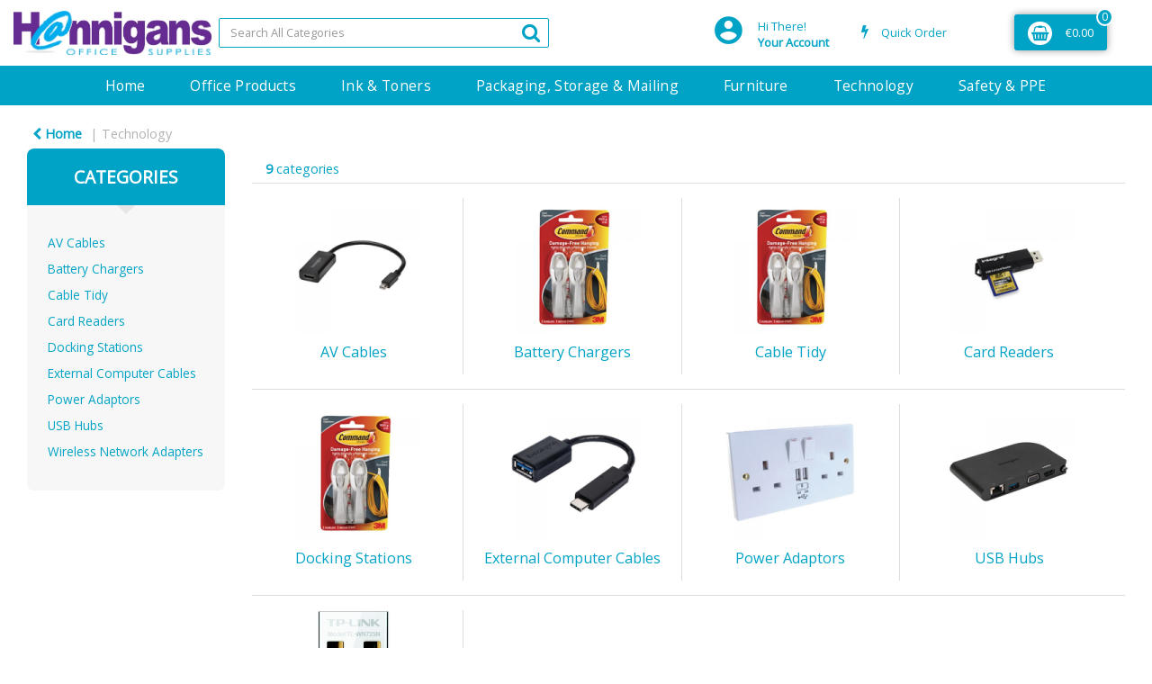

--- FILE ---
content_type: text/html; charset=utf-8
request_url: https://www.google.com/recaptcha/api2/anchor?ar=1&k=6LfX6fcpAAAAADKN9HFjlv42ujHjKxzsKdnuG-RW&co=aHR0cHM6Ly93d3cuaGFubmlnYW5zLmllOjQ0Mw..&hl=en&v=PoyoqOPhxBO7pBk68S4YbpHZ&size=invisible&sa=loginForm&anchor-ms=20000&execute-ms=30000&cb=b8yd4veqctfx
body_size: 49413
content:
<!DOCTYPE HTML><html dir="ltr" lang="en"><head><meta http-equiv="Content-Type" content="text/html; charset=UTF-8">
<meta http-equiv="X-UA-Compatible" content="IE=edge">
<title>reCAPTCHA</title>
<style type="text/css">
/* cyrillic-ext */
@font-face {
  font-family: 'Roboto';
  font-style: normal;
  font-weight: 400;
  font-stretch: 100%;
  src: url(//fonts.gstatic.com/s/roboto/v48/KFO7CnqEu92Fr1ME7kSn66aGLdTylUAMa3GUBHMdazTgWw.woff2) format('woff2');
  unicode-range: U+0460-052F, U+1C80-1C8A, U+20B4, U+2DE0-2DFF, U+A640-A69F, U+FE2E-FE2F;
}
/* cyrillic */
@font-face {
  font-family: 'Roboto';
  font-style: normal;
  font-weight: 400;
  font-stretch: 100%;
  src: url(//fonts.gstatic.com/s/roboto/v48/KFO7CnqEu92Fr1ME7kSn66aGLdTylUAMa3iUBHMdazTgWw.woff2) format('woff2');
  unicode-range: U+0301, U+0400-045F, U+0490-0491, U+04B0-04B1, U+2116;
}
/* greek-ext */
@font-face {
  font-family: 'Roboto';
  font-style: normal;
  font-weight: 400;
  font-stretch: 100%;
  src: url(//fonts.gstatic.com/s/roboto/v48/KFO7CnqEu92Fr1ME7kSn66aGLdTylUAMa3CUBHMdazTgWw.woff2) format('woff2');
  unicode-range: U+1F00-1FFF;
}
/* greek */
@font-face {
  font-family: 'Roboto';
  font-style: normal;
  font-weight: 400;
  font-stretch: 100%;
  src: url(//fonts.gstatic.com/s/roboto/v48/KFO7CnqEu92Fr1ME7kSn66aGLdTylUAMa3-UBHMdazTgWw.woff2) format('woff2');
  unicode-range: U+0370-0377, U+037A-037F, U+0384-038A, U+038C, U+038E-03A1, U+03A3-03FF;
}
/* math */
@font-face {
  font-family: 'Roboto';
  font-style: normal;
  font-weight: 400;
  font-stretch: 100%;
  src: url(//fonts.gstatic.com/s/roboto/v48/KFO7CnqEu92Fr1ME7kSn66aGLdTylUAMawCUBHMdazTgWw.woff2) format('woff2');
  unicode-range: U+0302-0303, U+0305, U+0307-0308, U+0310, U+0312, U+0315, U+031A, U+0326-0327, U+032C, U+032F-0330, U+0332-0333, U+0338, U+033A, U+0346, U+034D, U+0391-03A1, U+03A3-03A9, U+03B1-03C9, U+03D1, U+03D5-03D6, U+03F0-03F1, U+03F4-03F5, U+2016-2017, U+2034-2038, U+203C, U+2040, U+2043, U+2047, U+2050, U+2057, U+205F, U+2070-2071, U+2074-208E, U+2090-209C, U+20D0-20DC, U+20E1, U+20E5-20EF, U+2100-2112, U+2114-2115, U+2117-2121, U+2123-214F, U+2190, U+2192, U+2194-21AE, U+21B0-21E5, U+21F1-21F2, U+21F4-2211, U+2213-2214, U+2216-22FF, U+2308-230B, U+2310, U+2319, U+231C-2321, U+2336-237A, U+237C, U+2395, U+239B-23B7, U+23D0, U+23DC-23E1, U+2474-2475, U+25AF, U+25B3, U+25B7, U+25BD, U+25C1, U+25CA, U+25CC, U+25FB, U+266D-266F, U+27C0-27FF, U+2900-2AFF, U+2B0E-2B11, U+2B30-2B4C, U+2BFE, U+3030, U+FF5B, U+FF5D, U+1D400-1D7FF, U+1EE00-1EEFF;
}
/* symbols */
@font-face {
  font-family: 'Roboto';
  font-style: normal;
  font-weight: 400;
  font-stretch: 100%;
  src: url(//fonts.gstatic.com/s/roboto/v48/KFO7CnqEu92Fr1ME7kSn66aGLdTylUAMaxKUBHMdazTgWw.woff2) format('woff2');
  unicode-range: U+0001-000C, U+000E-001F, U+007F-009F, U+20DD-20E0, U+20E2-20E4, U+2150-218F, U+2190, U+2192, U+2194-2199, U+21AF, U+21E6-21F0, U+21F3, U+2218-2219, U+2299, U+22C4-22C6, U+2300-243F, U+2440-244A, U+2460-24FF, U+25A0-27BF, U+2800-28FF, U+2921-2922, U+2981, U+29BF, U+29EB, U+2B00-2BFF, U+4DC0-4DFF, U+FFF9-FFFB, U+10140-1018E, U+10190-1019C, U+101A0, U+101D0-101FD, U+102E0-102FB, U+10E60-10E7E, U+1D2C0-1D2D3, U+1D2E0-1D37F, U+1F000-1F0FF, U+1F100-1F1AD, U+1F1E6-1F1FF, U+1F30D-1F30F, U+1F315, U+1F31C, U+1F31E, U+1F320-1F32C, U+1F336, U+1F378, U+1F37D, U+1F382, U+1F393-1F39F, U+1F3A7-1F3A8, U+1F3AC-1F3AF, U+1F3C2, U+1F3C4-1F3C6, U+1F3CA-1F3CE, U+1F3D4-1F3E0, U+1F3ED, U+1F3F1-1F3F3, U+1F3F5-1F3F7, U+1F408, U+1F415, U+1F41F, U+1F426, U+1F43F, U+1F441-1F442, U+1F444, U+1F446-1F449, U+1F44C-1F44E, U+1F453, U+1F46A, U+1F47D, U+1F4A3, U+1F4B0, U+1F4B3, U+1F4B9, U+1F4BB, U+1F4BF, U+1F4C8-1F4CB, U+1F4D6, U+1F4DA, U+1F4DF, U+1F4E3-1F4E6, U+1F4EA-1F4ED, U+1F4F7, U+1F4F9-1F4FB, U+1F4FD-1F4FE, U+1F503, U+1F507-1F50B, U+1F50D, U+1F512-1F513, U+1F53E-1F54A, U+1F54F-1F5FA, U+1F610, U+1F650-1F67F, U+1F687, U+1F68D, U+1F691, U+1F694, U+1F698, U+1F6AD, U+1F6B2, U+1F6B9-1F6BA, U+1F6BC, U+1F6C6-1F6CF, U+1F6D3-1F6D7, U+1F6E0-1F6EA, U+1F6F0-1F6F3, U+1F6F7-1F6FC, U+1F700-1F7FF, U+1F800-1F80B, U+1F810-1F847, U+1F850-1F859, U+1F860-1F887, U+1F890-1F8AD, U+1F8B0-1F8BB, U+1F8C0-1F8C1, U+1F900-1F90B, U+1F93B, U+1F946, U+1F984, U+1F996, U+1F9E9, U+1FA00-1FA6F, U+1FA70-1FA7C, U+1FA80-1FA89, U+1FA8F-1FAC6, U+1FACE-1FADC, U+1FADF-1FAE9, U+1FAF0-1FAF8, U+1FB00-1FBFF;
}
/* vietnamese */
@font-face {
  font-family: 'Roboto';
  font-style: normal;
  font-weight: 400;
  font-stretch: 100%;
  src: url(//fonts.gstatic.com/s/roboto/v48/KFO7CnqEu92Fr1ME7kSn66aGLdTylUAMa3OUBHMdazTgWw.woff2) format('woff2');
  unicode-range: U+0102-0103, U+0110-0111, U+0128-0129, U+0168-0169, U+01A0-01A1, U+01AF-01B0, U+0300-0301, U+0303-0304, U+0308-0309, U+0323, U+0329, U+1EA0-1EF9, U+20AB;
}
/* latin-ext */
@font-face {
  font-family: 'Roboto';
  font-style: normal;
  font-weight: 400;
  font-stretch: 100%;
  src: url(//fonts.gstatic.com/s/roboto/v48/KFO7CnqEu92Fr1ME7kSn66aGLdTylUAMa3KUBHMdazTgWw.woff2) format('woff2');
  unicode-range: U+0100-02BA, U+02BD-02C5, U+02C7-02CC, U+02CE-02D7, U+02DD-02FF, U+0304, U+0308, U+0329, U+1D00-1DBF, U+1E00-1E9F, U+1EF2-1EFF, U+2020, U+20A0-20AB, U+20AD-20C0, U+2113, U+2C60-2C7F, U+A720-A7FF;
}
/* latin */
@font-face {
  font-family: 'Roboto';
  font-style: normal;
  font-weight: 400;
  font-stretch: 100%;
  src: url(//fonts.gstatic.com/s/roboto/v48/KFO7CnqEu92Fr1ME7kSn66aGLdTylUAMa3yUBHMdazQ.woff2) format('woff2');
  unicode-range: U+0000-00FF, U+0131, U+0152-0153, U+02BB-02BC, U+02C6, U+02DA, U+02DC, U+0304, U+0308, U+0329, U+2000-206F, U+20AC, U+2122, U+2191, U+2193, U+2212, U+2215, U+FEFF, U+FFFD;
}
/* cyrillic-ext */
@font-face {
  font-family: 'Roboto';
  font-style: normal;
  font-weight: 500;
  font-stretch: 100%;
  src: url(//fonts.gstatic.com/s/roboto/v48/KFO7CnqEu92Fr1ME7kSn66aGLdTylUAMa3GUBHMdazTgWw.woff2) format('woff2');
  unicode-range: U+0460-052F, U+1C80-1C8A, U+20B4, U+2DE0-2DFF, U+A640-A69F, U+FE2E-FE2F;
}
/* cyrillic */
@font-face {
  font-family: 'Roboto';
  font-style: normal;
  font-weight: 500;
  font-stretch: 100%;
  src: url(//fonts.gstatic.com/s/roboto/v48/KFO7CnqEu92Fr1ME7kSn66aGLdTylUAMa3iUBHMdazTgWw.woff2) format('woff2');
  unicode-range: U+0301, U+0400-045F, U+0490-0491, U+04B0-04B1, U+2116;
}
/* greek-ext */
@font-face {
  font-family: 'Roboto';
  font-style: normal;
  font-weight: 500;
  font-stretch: 100%;
  src: url(//fonts.gstatic.com/s/roboto/v48/KFO7CnqEu92Fr1ME7kSn66aGLdTylUAMa3CUBHMdazTgWw.woff2) format('woff2');
  unicode-range: U+1F00-1FFF;
}
/* greek */
@font-face {
  font-family: 'Roboto';
  font-style: normal;
  font-weight: 500;
  font-stretch: 100%;
  src: url(//fonts.gstatic.com/s/roboto/v48/KFO7CnqEu92Fr1ME7kSn66aGLdTylUAMa3-UBHMdazTgWw.woff2) format('woff2');
  unicode-range: U+0370-0377, U+037A-037F, U+0384-038A, U+038C, U+038E-03A1, U+03A3-03FF;
}
/* math */
@font-face {
  font-family: 'Roboto';
  font-style: normal;
  font-weight: 500;
  font-stretch: 100%;
  src: url(//fonts.gstatic.com/s/roboto/v48/KFO7CnqEu92Fr1ME7kSn66aGLdTylUAMawCUBHMdazTgWw.woff2) format('woff2');
  unicode-range: U+0302-0303, U+0305, U+0307-0308, U+0310, U+0312, U+0315, U+031A, U+0326-0327, U+032C, U+032F-0330, U+0332-0333, U+0338, U+033A, U+0346, U+034D, U+0391-03A1, U+03A3-03A9, U+03B1-03C9, U+03D1, U+03D5-03D6, U+03F0-03F1, U+03F4-03F5, U+2016-2017, U+2034-2038, U+203C, U+2040, U+2043, U+2047, U+2050, U+2057, U+205F, U+2070-2071, U+2074-208E, U+2090-209C, U+20D0-20DC, U+20E1, U+20E5-20EF, U+2100-2112, U+2114-2115, U+2117-2121, U+2123-214F, U+2190, U+2192, U+2194-21AE, U+21B0-21E5, U+21F1-21F2, U+21F4-2211, U+2213-2214, U+2216-22FF, U+2308-230B, U+2310, U+2319, U+231C-2321, U+2336-237A, U+237C, U+2395, U+239B-23B7, U+23D0, U+23DC-23E1, U+2474-2475, U+25AF, U+25B3, U+25B7, U+25BD, U+25C1, U+25CA, U+25CC, U+25FB, U+266D-266F, U+27C0-27FF, U+2900-2AFF, U+2B0E-2B11, U+2B30-2B4C, U+2BFE, U+3030, U+FF5B, U+FF5D, U+1D400-1D7FF, U+1EE00-1EEFF;
}
/* symbols */
@font-face {
  font-family: 'Roboto';
  font-style: normal;
  font-weight: 500;
  font-stretch: 100%;
  src: url(//fonts.gstatic.com/s/roboto/v48/KFO7CnqEu92Fr1ME7kSn66aGLdTylUAMaxKUBHMdazTgWw.woff2) format('woff2');
  unicode-range: U+0001-000C, U+000E-001F, U+007F-009F, U+20DD-20E0, U+20E2-20E4, U+2150-218F, U+2190, U+2192, U+2194-2199, U+21AF, U+21E6-21F0, U+21F3, U+2218-2219, U+2299, U+22C4-22C6, U+2300-243F, U+2440-244A, U+2460-24FF, U+25A0-27BF, U+2800-28FF, U+2921-2922, U+2981, U+29BF, U+29EB, U+2B00-2BFF, U+4DC0-4DFF, U+FFF9-FFFB, U+10140-1018E, U+10190-1019C, U+101A0, U+101D0-101FD, U+102E0-102FB, U+10E60-10E7E, U+1D2C0-1D2D3, U+1D2E0-1D37F, U+1F000-1F0FF, U+1F100-1F1AD, U+1F1E6-1F1FF, U+1F30D-1F30F, U+1F315, U+1F31C, U+1F31E, U+1F320-1F32C, U+1F336, U+1F378, U+1F37D, U+1F382, U+1F393-1F39F, U+1F3A7-1F3A8, U+1F3AC-1F3AF, U+1F3C2, U+1F3C4-1F3C6, U+1F3CA-1F3CE, U+1F3D4-1F3E0, U+1F3ED, U+1F3F1-1F3F3, U+1F3F5-1F3F7, U+1F408, U+1F415, U+1F41F, U+1F426, U+1F43F, U+1F441-1F442, U+1F444, U+1F446-1F449, U+1F44C-1F44E, U+1F453, U+1F46A, U+1F47D, U+1F4A3, U+1F4B0, U+1F4B3, U+1F4B9, U+1F4BB, U+1F4BF, U+1F4C8-1F4CB, U+1F4D6, U+1F4DA, U+1F4DF, U+1F4E3-1F4E6, U+1F4EA-1F4ED, U+1F4F7, U+1F4F9-1F4FB, U+1F4FD-1F4FE, U+1F503, U+1F507-1F50B, U+1F50D, U+1F512-1F513, U+1F53E-1F54A, U+1F54F-1F5FA, U+1F610, U+1F650-1F67F, U+1F687, U+1F68D, U+1F691, U+1F694, U+1F698, U+1F6AD, U+1F6B2, U+1F6B9-1F6BA, U+1F6BC, U+1F6C6-1F6CF, U+1F6D3-1F6D7, U+1F6E0-1F6EA, U+1F6F0-1F6F3, U+1F6F7-1F6FC, U+1F700-1F7FF, U+1F800-1F80B, U+1F810-1F847, U+1F850-1F859, U+1F860-1F887, U+1F890-1F8AD, U+1F8B0-1F8BB, U+1F8C0-1F8C1, U+1F900-1F90B, U+1F93B, U+1F946, U+1F984, U+1F996, U+1F9E9, U+1FA00-1FA6F, U+1FA70-1FA7C, U+1FA80-1FA89, U+1FA8F-1FAC6, U+1FACE-1FADC, U+1FADF-1FAE9, U+1FAF0-1FAF8, U+1FB00-1FBFF;
}
/* vietnamese */
@font-face {
  font-family: 'Roboto';
  font-style: normal;
  font-weight: 500;
  font-stretch: 100%;
  src: url(//fonts.gstatic.com/s/roboto/v48/KFO7CnqEu92Fr1ME7kSn66aGLdTylUAMa3OUBHMdazTgWw.woff2) format('woff2');
  unicode-range: U+0102-0103, U+0110-0111, U+0128-0129, U+0168-0169, U+01A0-01A1, U+01AF-01B0, U+0300-0301, U+0303-0304, U+0308-0309, U+0323, U+0329, U+1EA0-1EF9, U+20AB;
}
/* latin-ext */
@font-face {
  font-family: 'Roboto';
  font-style: normal;
  font-weight: 500;
  font-stretch: 100%;
  src: url(//fonts.gstatic.com/s/roboto/v48/KFO7CnqEu92Fr1ME7kSn66aGLdTylUAMa3KUBHMdazTgWw.woff2) format('woff2');
  unicode-range: U+0100-02BA, U+02BD-02C5, U+02C7-02CC, U+02CE-02D7, U+02DD-02FF, U+0304, U+0308, U+0329, U+1D00-1DBF, U+1E00-1E9F, U+1EF2-1EFF, U+2020, U+20A0-20AB, U+20AD-20C0, U+2113, U+2C60-2C7F, U+A720-A7FF;
}
/* latin */
@font-face {
  font-family: 'Roboto';
  font-style: normal;
  font-weight: 500;
  font-stretch: 100%;
  src: url(//fonts.gstatic.com/s/roboto/v48/KFO7CnqEu92Fr1ME7kSn66aGLdTylUAMa3yUBHMdazQ.woff2) format('woff2');
  unicode-range: U+0000-00FF, U+0131, U+0152-0153, U+02BB-02BC, U+02C6, U+02DA, U+02DC, U+0304, U+0308, U+0329, U+2000-206F, U+20AC, U+2122, U+2191, U+2193, U+2212, U+2215, U+FEFF, U+FFFD;
}
/* cyrillic-ext */
@font-face {
  font-family: 'Roboto';
  font-style: normal;
  font-weight: 900;
  font-stretch: 100%;
  src: url(//fonts.gstatic.com/s/roboto/v48/KFO7CnqEu92Fr1ME7kSn66aGLdTylUAMa3GUBHMdazTgWw.woff2) format('woff2');
  unicode-range: U+0460-052F, U+1C80-1C8A, U+20B4, U+2DE0-2DFF, U+A640-A69F, U+FE2E-FE2F;
}
/* cyrillic */
@font-face {
  font-family: 'Roboto';
  font-style: normal;
  font-weight: 900;
  font-stretch: 100%;
  src: url(//fonts.gstatic.com/s/roboto/v48/KFO7CnqEu92Fr1ME7kSn66aGLdTylUAMa3iUBHMdazTgWw.woff2) format('woff2');
  unicode-range: U+0301, U+0400-045F, U+0490-0491, U+04B0-04B1, U+2116;
}
/* greek-ext */
@font-face {
  font-family: 'Roboto';
  font-style: normal;
  font-weight: 900;
  font-stretch: 100%;
  src: url(//fonts.gstatic.com/s/roboto/v48/KFO7CnqEu92Fr1ME7kSn66aGLdTylUAMa3CUBHMdazTgWw.woff2) format('woff2');
  unicode-range: U+1F00-1FFF;
}
/* greek */
@font-face {
  font-family: 'Roboto';
  font-style: normal;
  font-weight: 900;
  font-stretch: 100%;
  src: url(//fonts.gstatic.com/s/roboto/v48/KFO7CnqEu92Fr1ME7kSn66aGLdTylUAMa3-UBHMdazTgWw.woff2) format('woff2');
  unicode-range: U+0370-0377, U+037A-037F, U+0384-038A, U+038C, U+038E-03A1, U+03A3-03FF;
}
/* math */
@font-face {
  font-family: 'Roboto';
  font-style: normal;
  font-weight: 900;
  font-stretch: 100%;
  src: url(//fonts.gstatic.com/s/roboto/v48/KFO7CnqEu92Fr1ME7kSn66aGLdTylUAMawCUBHMdazTgWw.woff2) format('woff2');
  unicode-range: U+0302-0303, U+0305, U+0307-0308, U+0310, U+0312, U+0315, U+031A, U+0326-0327, U+032C, U+032F-0330, U+0332-0333, U+0338, U+033A, U+0346, U+034D, U+0391-03A1, U+03A3-03A9, U+03B1-03C9, U+03D1, U+03D5-03D6, U+03F0-03F1, U+03F4-03F5, U+2016-2017, U+2034-2038, U+203C, U+2040, U+2043, U+2047, U+2050, U+2057, U+205F, U+2070-2071, U+2074-208E, U+2090-209C, U+20D0-20DC, U+20E1, U+20E5-20EF, U+2100-2112, U+2114-2115, U+2117-2121, U+2123-214F, U+2190, U+2192, U+2194-21AE, U+21B0-21E5, U+21F1-21F2, U+21F4-2211, U+2213-2214, U+2216-22FF, U+2308-230B, U+2310, U+2319, U+231C-2321, U+2336-237A, U+237C, U+2395, U+239B-23B7, U+23D0, U+23DC-23E1, U+2474-2475, U+25AF, U+25B3, U+25B7, U+25BD, U+25C1, U+25CA, U+25CC, U+25FB, U+266D-266F, U+27C0-27FF, U+2900-2AFF, U+2B0E-2B11, U+2B30-2B4C, U+2BFE, U+3030, U+FF5B, U+FF5D, U+1D400-1D7FF, U+1EE00-1EEFF;
}
/* symbols */
@font-face {
  font-family: 'Roboto';
  font-style: normal;
  font-weight: 900;
  font-stretch: 100%;
  src: url(//fonts.gstatic.com/s/roboto/v48/KFO7CnqEu92Fr1ME7kSn66aGLdTylUAMaxKUBHMdazTgWw.woff2) format('woff2');
  unicode-range: U+0001-000C, U+000E-001F, U+007F-009F, U+20DD-20E0, U+20E2-20E4, U+2150-218F, U+2190, U+2192, U+2194-2199, U+21AF, U+21E6-21F0, U+21F3, U+2218-2219, U+2299, U+22C4-22C6, U+2300-243F, U+2440-244A, U+2460-24FF, U+25A0-27BF, U+2800-28FF, U+2921-2922, U+2981, U+29BF, U+29EB, U+2B00-2BFF, U+4DC0-4DFF, U+FFF9-FFFB, U+10140-1018E, U+10190-1019C, U+101A0, U+101D0-101FD, U+102E0-102FB, U+10E60-10E7E, U+1D2C0-1D2D3, U+1D2E0-1D37F, U+1F000-1F0FF, U+1F100-1F1AD, U+1F1E6-1F1FF, U+1F30D-1F30F, U+1F315, U+1F31C, U+1F31E, U+1F320-1F32C, U+1F336, U+1F378, U+1F37D, U+1F382, U+1F393-1F39F, U+1F3A7-1F3A8, U+1F3AC-1F3AF, U+1F3C2, U+1F3C4-1F3C6, U+1F3CA-1F3CE, U+1F3D4-1F3E0, U+1F3ED, U+1F3F1-1F3F3, U+1F3F5-1F3F7, U+1F408, U+1F415, U+1F41F, U+1F426, U+1F43F, U+1F441-1F442, U+1F444, U+1F446-1F449, U+1F44C-1F44E, U+1F453, U+1F46A, U+1F47D, U+1F4A3, U+1F4B0, U+1F4B3, U+1F4B9, U+1F4BB, U+1F4BF, U+1F4C8-1F4CB, U+1F4D6, U+1F4DA, U+1F4DF, U+1F4E3-1F4E6, U+1F4EA-1F4ED, U+1F4F7, U+1F4F9-1F4FB, U+1F4FD-1F4FE, U+1F503, U+1F507-1F50B, U+1F50D, U+1F512-1F513, U+1F53E-1F54A, U+1F54F-1F5FA, U+1F610, U+1F650-1F67F, U+1F687, U+1F68D, U+1F691, U+1F694, U+1F698, U+1F6AD, U+1F6B2, U+1F6B9-1F6BA, U+1F6BC, U+1F6C6-1F6CF, U+1F6D3-1F6D7, U+1F6E0-1F6EA, U+1F6F0-1F6F3, U+1F6F7-1F6FC, U+1F700-1F7FF, U+1F800-1F80B, U+1F810-1F847, U+1F850-1F859, U+1F860-1F887, U+1F890-1F8AD, U+1F8B0-1F8BB, U+1F8C0-1F8C1, U+1F900-1F90B, U+1F93B, U+1F946, U+1F984, U+1F996, U+1F9E9, U+1FA00-1FA6F, U+1FA70-1FA7C, U+1FA80-1FA89, U+1FA8F-1FAC6, U+1FACE-1FADC, U+1FADF-1FAE9, U+1FAF0-1FAF8, U+1FB00-1FBFF;
}
/* vietnamese */
@font-face {
  font-family: 'Roboto';
  font-style: normal;
  font-weight: 900;
  font-stretch: 100%;
  src: url(//fonts.gstatic.com/s/roboto/v48/KFO7CnqEu92Fr1ME7kSn66aGLdTylUAMa3OUBHMdazTgWw.woff2) format('woff2');
  unicode-range: U+0102-0103, U+0110-0111, U+0128-0129, U+0168-0169, U+01A0-01A1, U+01AF-01B0, U+0300-0301, U+0303-0304, U+0308-0309, U+0323, U+0329, U+1EA0-1EF9, U+20AB;
}
/* latin-ext */
@font-face {
  font-family: 'Roboto';
  font-style: normal;
  font-weight: 900;
  font-stretch: 100%;
  src: url(//fonts.gstatic.com/s/roboto/v48/KFO7CnqEu92Fr1ME7kSn66aGLdTylUAMa3KUBHMdazTgWw.woff2) format('woff2');
  unicode-range: U+0100-02BA, U+02BD-02C5, U+02C7-02CC, U+02CE-02D7, U+02DD-02FF, U+0304, U+0308, U+0329, U+1D00-1DBF, U+1E00-1E9F, U+1EF2-1EFF, U+2020, U+20A0-20AB, U+20AD-20C0, U+2113, U+2C60-2C7F, U+A720-A7FF;
}
/* latin */
@font-face {
  font-family: 'Roboto';
  font-style: normal;
  font-weight: 900;
  font-stretch: 100%;
  src: url(//fonts.gstatic.com/s/roboto/v48/KFO7CnqEu92Fr1ME7kSn66aGLdTylUAMa3yUBHMdazQ.woff2) format('woff2');
  unicode-range: U+0000-00FF, U+0131, U+0152-0153, U+02BB-02BC, U+02C6, U+02DA, U+02DC, U+0304, U+0308, U+0329, U+2000-206F, U+20AC, U+2122, U+2191, U+2193, U+2212, U+2215, U+FEFF, U+FFFD;
}

</style>
<link rel="stylesheet" type="text/css" href="https://www.gstatic.com/recaptcha/releases/PoyoqOPhxBO7pBk68S4YbpHZ/styles__ltr.css">
<script nonce="IsT9VXqIyUp4mTz5AXaT8g" type="text/javascript">window['__recaptcha_api'] = 'https://www.google.com/recaptcha/api2/';</script>
<script type="text/javascript" src="https://www.gstatic.com/recaptcha/releases/PoyoqOPhxBO7pBk68S4YbpHZ/recaptcha__en.js" nonce="IsT9VXqIyUp4mTz5AXaT8g">
      
    </script></head>
<body><div id="rc-anchor-alert" class="rc-anchor-alert"></div>
<input type="hidden" id="recaptcha-token" value="[base64]">
<script type="text/javascript" nonce="IsT9VXqIyUp4mTz5AXaT8g">
      recaptcha.anchor.Main.init("[\x22ainput\x22,[\x22bgdata\x22,\x22\x22,\[base64]/[base64]/bmV3IFpbdF0obVswXSk6Sz09Mj9uZXcgWlt0XShtWzBdLG1bMV0pOks9PTM/bmV3IFpbdF0obVswXSxtWzFdLG1bMl0pOks9PTQ/[base64]/[base64]/[base64]/[base64]/[base64]/[base64]/[base64]/[base64]/[base64]/[base64]/[base64]/[base64]/[base64]/[base64]\\u003d\\u003d\x22,\[base64]\x22,\[base64]/w6rChHkWw6sRXBUsw5LCpFM3L2sFw6HDk1kte0fDhMOCVxbDvcO0wpAYw7dxYMO1QBdZbsOAN0dzw5V4wqQiw5HDi8O0wpIJDTtWwqNuK8OGwr/Ctn1uXjBQw6Q2GWrCuMKuwr9awqQNwrXDo8K+w4oxwopNwpbDgsKew7HCl0vDo8KrfgV1DlV/wpZQwoJCQ8ODw5jDnEUMHQLDhsKFwoJTwqwgSsKIw7tjQVrCgw13wpMzwp7CoRXDhisEw5PDv3nCuS/CucOQw6EKKQkmw7N9OcKrVcKZw6PChWrCoxnCrQvDjsO8w6zDpcKKdsOSG8Ovw6pLwpMGGUlZe8OKGsOjwosddGp8PmkbesKlDV1kXQHDs8KTwo0awqoaBS/DmMOadMOqGsK5w6rDm8KRDCRKw7rCqwdlwqlfA8K9QMKwwo/[base64]/CkMK5WMO8Z2IMCUPDnxXCocKFe8K5AMKAbnB7UShfw5QAw7XCm8KwL8OnN8KQw7hxfwhrwoV/BSHDhjFZdFTCozvClMKpwqPDu8Olw5VsEFbDncK3w7/Ds2kuwo0mAsKPw5PDiBfCrjFQN8Ohw7g/MmM6GcO4CMKbHj7DoA3CmhYxw6jCnHBbw5vDiQ54w5vDlBoEbwY5MnzCksKUNytpfsK5VBQOwrRWMSIHVk1xLFEmw6fDp8KNwprDpXrDrxpjwrMrw4jCq2PClcObw6oVAjAcHcODw5vDjHBRw4PCu8KmYk/DisOZJcKWwqc1wovDvGowTSsmGmnCiUxwJsONwoMcw5JowoxUwqrCrMOLw4xMSF0pH8K+w4JsccKaccO6DgbDtn4sw43ClXzDhMKrWkjDr8O5wo7CjFohwprCtsKnT8OywpPDuFAIGyHCoMKFw6/Ch8KqNhZteRoGbcK3wrjCnsK2w6LCk2rDljXDisK8w73DpVhYe8Ksa8OcVE9fbcO7wrgywpA/UnnDncO6VjJbKsKmwrDCuxh/w7lUCmEzf2TCrGzCtMKfw5bDp8OmIVDDp8KCw7fDqcKLGihCBWnCmMOvRHHCly9KwpFMw6pyOVXDtsOsw6hqF1V3CMKfw5ZsD8Kwwp11PFZ+KATDt3IGecK2wo5PwoLCnUnCkMOHw4BpacKeTVNbCGAEwovDrMOtaMKywp7DoGd+RULCqkUlw4hNw5/[base64]/DnMKsw75+w75bEMOiR8K8w7Vtw7rCmjhRB2EuCsOkXiZaTsKlCwzDk2NbWF0HwoLCnMK+w6TCrcK5asOAcsKuUFJ7w6NWwp7CnAMXQcKfTXTCm23CoMKkZHXCvcOTc8OhXh4aAsK0fsKMZVrDp3JGwqMNw5EoAcONwpTCvcKdwobDusO/[base64]/DgcK6CcOHJkzDscOedMKMw4fCgR3CssOxSsK3SD3CoD/DqMKuewbCsh7DkMKZfcKyL3gPbnRYDk/CosK1w5MWwo90Fh9Fw5LCpcKsw6TDhsKcw7/CoAMNKcOrPy/DoyRsw6nCpMOrTcOpwrjDoSPDr8KBwoZpN8KDwoXDl8O2TygaQ8Kaw4HCl10+T2lGw7DDsMK8w6MYWzPCmcKMw4vDjcKewpDCqTUtw55gw53DvRzDnsO3SklnHE0gw6NpX8K/w7llVkrDgcKqwpfDngEtN8K8BsKqw58cw4pCK8KxDW7DqCA1f8Omw6lywrg1eVV9wrMcS1PChA/DtcK3w7N2P8K2WVbDo8OBw63CsynCpsOYw6DCi8OJR8OhH0HCgsKxw5jCqT0/S07Dk0nDjBLDk8K2UltfYsK7F8O/DV14KSAsw5llaSPClEJJK0VEL8OWVQ3Ch8OgwrTDpBI1JcO/bHXCgjTDkMKVI0BiwrJAH0TCmEwYw7TDlDvDrcKAdzTCgsO7w6gEEMOJPcO0Q1bCrjZTwrTDhDrDvsKdwrfDhMO7IWk4w4NYwrQodsK+AcOxw5bDv3VlwqDDoiF6woPDux/CowQGwoA8TcOpZ8KIwqMGFh/DtQo5LcOGG27Cg8KDw6wZwpBCw6oRwoTDj8Knw4LCnlnDuGpCAMOYQ3tCfXHDvm4LwqfCixDDssOvHwQ8w5g+Kx9vw5/CjcObImHCu3AFcMOEAcKfI8KOZsOFwpJ0wrPCjgw7BUPDuFfDnX/CmUVIdsKjw5tiLsOQOWZQwpHDpcOnMlVXecOCKMKcwq/CiSLChDEgNHxNwo7CmEjDm2PDjWh8XxpRw5vDoUzDrMO/[base64]/Dk0kWPylCD0nCqknDk8K3HMOhAMKvVl/DlmvClx/[base64]/w6VrKAF4OcOcwojCrUs8IMKnw7rDkAZVPGHCixI1RcOmUMKhSAfDpsK+TsKiwpgIw4bCjhHClDUADSRNMH/DncO+D23DncKTKsKqA2hrNMOMw6xOTMK2wrFew5vCsDDCncOOdXrDgwXDtRzCosKYw4VtO8KpwrrDsMOYPcOow7nDicOCwoVNwozCqcKuAGo/[base64]/[base64]/CjVbDq8KdwrpyEyfDlmHCn8KjbsOuw57DkHBkw4nDtjopwpvDuhLDjAYlecOBwqwdw6Z5w47Co8OTw7bCg2stbz/CtMOQXGxkQcKtw6wVEkfClMOkwqLChkBOw7cYZ15Zwr4aw7jCq8KswoofwqzCo8OIwqhzwqwGw6JNBxzDszBnAEdIw4MhXixRA8Ksw6XDtQ51c0Q4wqvDjsKaKQYkHVYBwr/DkMKDw7HDtcKLwoUgw4fDp8OBwrtXUMKGw7LDuMK1wqnCgHZTw43CnsKMQcOSPsKXw6TCocKCbMK2cho/aizDtxQxw6QIwrzDo2rCuyzDrMOnwofDki3DjsKPRCvDsUhbwqYxaMO8NGzDjmTChk1RB8OeAjDChDJqwpPCkiU/wofCkTLDvkwzw5hRahE4wrkAwqpYGyDDiFE/[base64]/DsWfDrMO3GcOiCMO9wrxDWcOEYcKnwqEqwoTDv1VmwoUkQMOcwobDhcKEGMKueMOnbyHCjsKPScOOw6pnw7F0GDw6Z8KPw5DCvW7Dq0rDqWTDqsOfwrh0wqZQwoHCsn1pBn9Uw6ETdRnCtQkwFwDCoTnCn2RHKSgTQHfCmsOhOsOjKMOjw4/[base64]/wozDoVI4w507wp8vNykdwrTCqhcQQsKgwqFSw6YRwqYObcOUwovDg8Knw4EaQcOHFVPDhhHDpcOywobDiHXDu0HDgcKGwrfCmhHDqHzDui/Dn8OYwp3Ct8O6JMK1w5UZLMO+WMK2MMO0BcKzwp0lw6BCwpHCl8KOwoM8JcKEw7jDlgNCWcKxw4Jiwo0Jw51Yw7JgfsKKCcO0AcOKLwksNhpkSwHDsRzDhMKICMOZwqtkbS0jF8OYwrbDnS/Dl0VsWsKmw67CrcOrw5nDtcKcHMOiw5TCsB/CkcOOwpPDi0ohJcO8wopAwoQTwoJNw78xwqtxwo9UKUZ/PMKwWMK6w4FRe8Ojwo3CqcKCw7XDlsKSMcKUfT7DicKSRyl0I8OWOCbDocKBRMOJWi59EsOwK1AnwpbCuDEKbsKDw4dxw6XClMK0w7vCgcK0w7nDvQfCh0HDisK/NQtEXBQKwrnCr2LDrVLCpxXCpsOtw6A2woR4w4BxfGsUWELCq3wJwo0Mw5pwwoTDhA3DvxjDq8KUPFVLw6LDmMOWw7zCjCvCtMK9EMOqw7FHw7ksWTQ2VMKrw7XDvcOdwq7CnsKKEsKHag/CuQRFw7rClsO8NsOswrdNwoB+HsO9w5lwZyDCusKjwo18EMK7Tj/DsMKNaRw+K10YW23CjG1jNl3DucKEE3N0Y8KdS8Kiw6bChGrDnsKTw5k/w4vDhgnCicOxBDHCrMOAQ8KPHHvDgUXDvEF6wqBnw5RdworDj2fDi8KDS3vCs8OaP03DpjLDskMmwo3DgQA+wqIww67CmGYZwpkvWcKwBcKJwqTDlTsBw7bChcOEcMOawr5zw78Lwp7CpCILIlPCuDLCjcKsw6HCv3nDqnUWNwM4GsK/wq50wqbDnMK/wrfCrk/CiFQSwrczJMKPwoHDrcO0w4bCphFpwoUCa8ONwozCp8OCK3Y/w45xGsOKS8Omw6t5QC7Ch0cdw63Ct8KdfHEvVWvCjsK1LsOQwonDtsKyOMKGwpghNcO1Wg/Dv0LCtsK7b8OvwpnCoMK3wpJ0ZAoKw6sUQ23CkcOlw4U4EAvDgErCucKjwqA4aCVUwpXCoB0owqkGCxfDvsOgw4PChk1Pw6BjwpzCgjzDsx9Aw4rDhCvDpcK5w7wUQ8Ouwq3Dm2zChVjDlMOkwpQuSAE7w6wEwqU1UsO/Q8OxwofCryLCrVXChsKNbAppeMK/wqvDucOgwoTDvMKHHB4iHg7DhSHDhsK9Y1FQZMKRXsKmw5rDj8OQM8KGw4QiSMKpwo50P8Oiw7/DuCd5w6DDsMKDVcOew74uwoVpw5nCgsKRdMKTwohIw6LDscOWAUrDjVtSw7/Cm8OEXz/CtxDCncKrTMOAPhTDq8KodcOdK1Egwr4STsK+Kl5mwqVVf2UewowZw4N7N8KSWMORw4V4HwXCs3vCrDsvwp/DqMKMwqlYf8OKw7/[base64]/[base64]/DtcKdPMOne8KEwoUGwpzDuBhxw5/Ct8KPZ8OjdRPDtsK7wp9OchPDjcKjS3cmwq0LdMOaw4EWw6bCvizCiSTChxPDgMOPNsKTwr7Csz3DmMOUw6/DgXpTasKeHMK7wprDrxTDicO4b8Khw6HDk8KjKlcCwpnCrE/CrzHCr3M+RcORRihoBcOswoTCvsKIXBvCrSjDqHfCoMKEw7Mpwp8ecsKBw5HDnMOgwqwHwqZ1XsOAKGVOwpEBTBrDq8OYWsOEw5nCsGpVL13DlVbCscKywoLCr8OqwpLDty5/[base64]/YcOYw6jCnXx0w7lvwqXCsA5Ww7bDkUMXcD/CgsOOw5MEVcKFw6LDmsO5w6tZOwzDgFk/JS0dCcO0Am14eQfCqsORaGArTmMUw5PCo8Kqw5rDu8KhJlUuDMK2wpgPwp4Qw6fDlMKlOArDiEF0WcOhez/Cg8KlJxnDrsO2FsKyw61ywo/DmQzCg07CvQfDiF3Ch1vDocOpKTc0w6FMw6MHCsOGS8KPPiJWHw3CvD7CizHDrGnCpkbDm8Kqw5tzwqPCo8KVME7DoHDCu8KwPzbCv0TDrcK+w4kmS8KXPFZkw7/DlX3CihTDncKYBMKiw63DgGQeS3jCgAjDpHvCjwwdeinCuMOewoATw4LDlMK1fE/CmjVGa0bDo8K6wqfDgxDDksOYFQnDqsOALHFVw4dmw4XDvsKeRRPCrsOlFwgGU8KCFwnDuD3DkcOwVU3CpyoSKcKpwr/CmsKYLcOKw6fClhtXwrFEwq9tVwfDksO6acKBw6xUGGpeP3FKeMKNDH1/DznCoCkKQTREwqLCiwPCtMOaw6rDpMOCw7Y5Am/[base64]/DjsORH33DkMKVKE5aZsODw6LDusO6wqzDmjLClMKdIg7CjcO/[base64]/CocOiHcK6IXdWwqvDt8KhbiMKwpYMYcK3w7/CoTbCi8KRUy/DlMKnw77DtMKgwoJhw4rDm8OOcVECw6DCo2vChybCvEgjchAiZDgtw7TCv8Oswrkew7PCtsKYbVnDhsKgRwrCl3HDhTDCoAFTw6EXw4HCsxBlw4vCrAQUPlfCpwoRRFLCqAQiw6PClcOwEMOKwoPCiMK4McKpPcKtw6V3w69hwq/[base64]/DjcOZIcOPVgR/dGo7LyDCicOBEcOcPsOPw5cnQcOVAcOvR8KGCMKNwo3CmgLDjwBXTQfCscK9cDDDm8OywofCg8OcRxPDo8OybgBkXE3DjltYwrTCncKJZcOWdMO9w7/DjiLCmDNdwrzDmMOrfg7DuwQGeSvDi08HJRRya37CsVNUwrgwwokUdQ4AwpRoLMOvSMKPKsKJwrrCq8Kuw7/ChEvCsgtFw755w4kbGQfCm13CpEs2JsOtw6JzX33CjsOwYMKIN8KTbcKQD8O1w6nDg2jCo3HDnnNgN8KCecOZG8ORw6dXfDJbw7pRZxdQa8KjYhYxA8KOcG0ow5zCoT8vFBZCMMOTwoc2Tn/DpMOJJ8OFw6fDtgxRcsKRw5c4e8OKOAR0wqxNbRTDgsOWc8Oiw6PDp3zDmzkmw4pIeMKJwpLChFBfXcOawqlmFsOqwq9nw6jCtsKuNybDi8KCeFrCqAIUw7E/bMKRVMO1OcKEwqAWw5zClAhIw70ew6cdw7QDw59YRsKtZn1KwqA/[base64]/DBxsw5nChAVLUsKNecOUcMKXI8OWWVDCp1fDssO6RcOXLyHCnC/DucOoLMKiw4lUT8KRccKlw5HCo8OYwrpAZ8OCwoHDiCTCgcOpwoDCjcK0H0k5AA3Dlk/DqnU2UMK6MjvCt8K2w48paTcDwrjDu8OzcxjDpyB/w5DDiU5kUsOvc8Osw7EXwo5tZFAxworCoTTCpsK6PHUWUB8dZE/Ci8OncxLDhzDDg2sARMOWw7PCuMKtIDRvwrQdwovDtCl7UW/Csw0TwowmwrVjdxI3K8Ohw7TDu8K1wrxjw6LDjsKMMXzCuMOjwpBjwrvCn3TDm8OSGxrCm8K+w7xQw6AbwpXCtcK7w5sYw67CuxnDpsO2wpAxNRrChMKYYXDDomgCbmXClMOWN8KwasOrw4g/[base64]/CpMKpc8KQdcKwF8K+SE7Dv1xYwojDrlZIbC/Ct8OKV2B7FMOPK8Kmw4l/Hm3Dm8KEDcOXXhzDo37CpcK8w7LCuk5/wpg4wqFHwobCugvClsKyATIqwqgWwoDCjcKCwo7CrcOYwrB8wojDtcKCwonDr8K5wrXDqjnCs2RSBysmwrfDv8OVw7ACYnE+eTjDrQ0bE8Kxw7Qgw7jDvsKDw7TDt8OUwr0uw7MEU8Ozw5BIwpR2AcK7wrrCvFXCr8OBw6/DhMOJPcKLUsO1w4h3GsKXAcOsSWbDksKMw4nDg2vDrcOPwqo/wofCj8KtwpvCry18woLDucOnJ8KFQMO9BsKFOMOEw6MKwp/[base64]/CgwMYwo7Cs8KRwqHCiSTCjsOuw63DqsO7w6JPwpBAF8KBwpfDkMKaM8O6E8O/wrXCpsKkYFLCvm/DmmzClsOww41LLH9GJsOJwqwqLsKbwqnDucO4Zj7DlcKEVcODwo7CtMKZZMKMHBomdQvCp8OoR8KlS2R1w5bChyszIcOyMCFMwozCg8O4Gn/CjcKRw7ZpNcKxS8OxwpRvw4F+RcOgw6AcLCxtQydWRXHCjMKWDMKuLX/[base64]/Drz7CjFnCqDzDsMO4w57CmMOywpbCjn/DoDfDm8KQwppCEMOrw78rwrHCnXVnwrpHGzTDtnnDlsKpwqJyP1fCrzfCh8KZTkjDtmAeLgIlwogCD8Klw6PCv8K3fcKEGjxdYB5hwrlNw7rCvcOqAUdMc8KZw6RXw41QRGclW33Dv8K/YSE2RC3DrsOow7rDmXnCusORZx0BKSfDrMK/AS7Cv8O6w6zDnALDowByecK0w6ZUw4jDjQ4NwoDDoFxEAcOlwoZ/w4JNw6khSsOAdcK2WcOKacK7wrQnwpEuw48XWMO1I8K5K8OMw4LCk8KhwpzDoz1Ew6PDt2I5LsO2XcKEbcKkbsOHM299d8OHw6HDj8ODwrfDgsKSPGwVecKwZiBzwpDDtcOywrbCqMKlL8OpOjkMcjQhUWV8UcKbbcK2wobChsOVwpAGw4jDqsOSw5t/a8OhbMONL8OUw5c8wp7ChcOlwr7DjMOtwr4CZk7CpFfCncO+Vn3Cm8K4w7jDijTDh2fCgcKowqF7OMO9cMOHw53CqQTDhDpAw5zDsMK/T8Kiw5rDm8OTw5haG8K3w77DvcOXNcKKw4BUZsKgVgTDkcKCw7fCnDUyw53Dq8KRRFrDs2fDl8KDw5h2w649NsKDw74nesOVVxXCh8KgOxXCt27DpAJWdcODZlHCknPCpDLClVHCslTCqjUmY8KMZMKawq7DmsKFwojDmQnDqnTCuQrCusKTw4VSFCPCtg/[base64]/CusK5MsOzCMOAJWp7w6M0wo/DhFkCwqPCoF5LRsKlcmjCr8OlMsOQZFhRGMOZwoY4w5QVw4bDtkfDtzhgw5gXYn/CgcO6w7PDjMKswp9pXicOw4Rtwp/DocKBw6Aaw7A7wrTCoRsww7JrwosCw6ETw4tcw4zChMKyBE7Cm34jw6t+Kgo5wq/CqsO3KMKOfX3DmsKHV8Kcwp3DpsKRNsKcwpbDn8OMwr5hwoAeCsKTwpVwwq8qD1BRY20sCsKSexzCo8KUX8OZRMOAw4Iyw69Jagx3YMOUwq/Dki8fBcKlw4fCsMOewofDgyZ2wpPCvFRDwowfw7Bhw6rDh8Obwr43dMKaNw0TDCrCryBsw5R/[base64]/CocKqw71Qw6t/w5RlVMO1wozCgjPCgHPCvXhrw4bDukzDsMOywrc6wqcdRMKdw7TCsMOcwp1hw6UKw57DkjvCpR9AaCTCksKaw4/CvcOGa8O4w77CoUjDpcKqM8KnR3t8w5DDtMOaYlcXY8OEAGYzwp0bwokxwrEsTcOWM1LCisKgw74NS8KhbWlxw68+wrzCgB5NTsOHDFDDs8KmNUDChMOJEwYOwolEw6Q9TMK2w6nCrsOUI8Ofay4Lw6vDhcOQw7MXMMK8wpE6w4bDvSBiecOGezbCk8OocgjDhF/CqFjCuMKwwrnCo8OuLz/[base64]/DmWbClTdLVMK7M3h/NxMVwp9MZsKNw6onUMKnUBU4b27Dqy7CscKWDy/[base64]/Dh8Obw4PDjsKYLmADwrrCqcKJw5vCq17Duw1VU20we8OyXcOhPMOkecKpw4M0worCqsOZCMKQewXDnBUCw6o3TsKywr/DvcKPwrxwwpxCPVXCt3rDnSPDrW/ChiRPwposHDcsbkZqw4szesK8worDpmnCpMOyJkjDrQTCh1zCt35XUEEWBRkCw6pwL8OjdMK0w4QfanfCrsOZw6DDiS3CtsOWEzROEGvDo8K6wrIvw5ABwqfDqX9OZ8K0McKWQSfCulttwoPCj8Ksw4IywrFUJ8OCw7Z0wpY/wrlLX8K3w4DDrsKmGsOVB3vCrhx4wq/[base64]/DlMOAw7HCt8Kvw614wp5GW0/DljrCpjnCl8O7w7bCg0slZcK9w4jDj1p+IR3ChCInwo14DMKJVEIMc2rDgDVzw6dnw4zDsQzCgUFVw5RcK0nCg3LClcO3wrtYbGTDj8KWwqXCgsOTw5QiHcOSYzLCksO6Ahgjw5dPVz9Ob8OZEMKkGHvDmBoAXGfCpGMXw6pGAD/DqMOiKsOgwqnDjGnCk8OMw7/CssK3Ihw2wrDDgsKpwqRkwqV9B8KIM8OmbMOiw4ZYwpHCvkHCqsOtGSTCrGrCucKaRxvDn8KxXsOww5fCv8OYwrAswpJRbmrDmsOAOiQJwonClw/Cq1nDg0puSS9Ow6jColknCGnDnkjDksOiSzNaw4Z7FE4YasKcGcOEHEHCn13DscOrw7YHwr0HbhpYwrsew5zCml7Dr0M9QMOCAVliwpROasOabcO3wrTDq2gIwpUSw7fCp1jDj2rDjsO7anvCiR3Dsm5Fwrh0UBXCnMOMwpsSEcKWw43DjG/Dq0jCkiwsbcO5WcK+VsOFCX1wFVoTwrZ1w47CtxULR8KPwqnDkMKlw4dNfsO+asOUw7I5wowPEsKlw7/CnibDlmfCoMOKZlTCvMK5L8OgwrfCjjxHAXvDrnPCj8OVw6MhMMO3PMOpwpR/w48MTljCqMKjJMKrK1x9w6LDlg10w7pcDzrCoR8jw698wrgmwoQTSGLCoTPCqMO0w77CvcOCw6LCpnDChcOswot+w5B/w6oSe8K/QsOFbcKLKyTCpsOKw7bDpR3CtMK4w58hwpPCmF7DmcONw77Dv8OiwqzCosOIbMKUEsOvcWsqwrwwwodHMV/[base64]/CvcOjDFvCnEJMwqcHwopnw692FhBvw4TDpsKlShDDvBI4wpzCvBYtQ8Kew6PCgMKZw6Zhw4laZMOebFvCtSfCiGMjDcKnwoMDw4HCnwpTw7dLb8KHw7jChsKgByXDvlVmwpfCuGlwwrd1THXDux7CscKnw7XCv0zCph7DhRd6XsKwwr7CjMKEw7vCpgQow6zDksOPbh/CucOTw4TCjsO+eDoFwpbClCYCFQ4Nw5DDq8KKwo3DtmoSKk7DpzDDp8K/OcKhMX5bw63DjcK3IsONwoxBw5p4w6rDi2bDrmQREVvDn8KMVcK9w5l0w7vDi3/CmXcuw5bChFzCjMOWYnIWHRBqNkjDkV1swrPDl0fDnMOMw5bDlj3DtMO4esKIwqLCm8OtA8OUJxfDsTNoUcK0RmTDh8OAUsKSAsK3w57CoMK2wpMUwpHCqWXCnz5ZI3teUV7DjkvDgcOZXMOow4/CtcKkwrfCqMOZwpl5eVwXGjQrQWcvSMO2wq3CiSXDrVRjwrlEw67Du8KXw7s+w5/Cr8KWMyA/w5lLTcKDWD7DlsOnAMK5RXdTw5DDvSfDtMOkb1ozAsOyw7XCkzsIwrfDksOEw6lOw47CuwBDN8KybcOEHzPDmcKsXXoFwo0DIcOwAV7Dmmh1wqAOwos2wopARinCmA3Cp2vDgSXDnGnDv8ONKClobzADwrjCtEgnw7rCksO3w6Qdwp/DisOOYkglw5Zswrd/[base64]/KsO5w7QYw5g/RsKowqICJMOmVlRnQcKlMcObC11yw7UIwpDCm8OAwoJ6wozChD3Djypsc0/DlzfDmsOlwrZSw5rCjxrCoDRhwpXCncKZwrPCrwQNw5HDv3zCk8OgWcKCw7DCnsKAwqHCmRE8wp5ew47Co8O2Q8ObwqjCoydvOB5UFcKVwq8VGCIpwohAcsK4w4LCpMO7NSDDv8OlcMK6c8KbIUsCwpLCi8KbdVHCocKPKgbCssK0YMKywqQUfTfCrsKRwo/Dn8O8f8Kww780w7tVJCk6F1BNw6bCj8OqT3QeAMOwworDhcOkwoJtwq/DhHJVIcKow6xpDTDCksK3wqbDjlfDm1rDs8Ksw48MRjdowpYDw6XCiMOlw6R9woPDkSYawpzCmcOIK1hywotuw6gaw5gJwqEpGcOZw5BheWk4AxbCkEkaB1sNwrjCt2xUI0HDhxvDhcKkHcOrTU/CpGVwBMO3wr3CtTkxw7XCjXPChsOvU8KdLX8iUsKPwrQJw6U6ZMOpAcKyPC/DucOIYUASwrPCtk9TNMOiw5bChMO+w4DDtcKzw7NUw5pOwrlfw7w2w5/Ct1plw7J2Mh3DoMKCXMOOwrt9w4TDjghww55Rw4fDrwHDqDnChMKDw4lFLsO+CMKWHxfDtcKfVcKzw59Kw4bCrzNjwrgbM1HDkRUnw4kLJThER1nDr8KUwqDDpMO9fRNEw5jCjm44RsOdPhIew69Nwo3CjG7ComrDl27ChMOmwptXw79wwr/CrsOvVMKLdTrCp8O4w7IJw4NSw4NUw4NDw6QxwocAw7wBLHp3wr0lCUVPXD3ChX82wp/DscKbw73CgsKyYcO2FsO6w49hwoh5dUDChRYpNFInwrLDvE8zwr/DkMKLw44bdQVVwrLCmcK8RnHCqsKSLcK5LwLDjmgVKRrDhcOpd2NZYMK/[base64]/[base64]/VcOvIsKmw5k4Hkcqw4HDtXjCscOlw5/CkTfDpGvDiyxkw5LCtMO3w5A2ecKPwrXCjjTDm8KLPynDsMONwpAmQ3l1F8K0MWtRw4IRTMO4worChMKwKsKYw4rDqMKqwrPCujBpwo0twrYuw5zCgsOYe3DClnbChMKzaxcJwoJlwqdTL8KydQA5wr/Du8OXw6UjdwcjSMK5RMK/[base64]/wozCq8KiBVzChzoXUsKYwpPDv8O7woEbwpBdfMKmw7xzH8KlXcO0w4fCvSxLw4TCmMOHesOAwq1TK2VPwqxNw7/CjsO1woXCuU7Cl8OLbgDDssOrwqXDtF4ZwpdAw6xdVMKOwoAXwrnCoB1tQCQewpDDkl7CtFkFwp0Mw7/DicOAKcOhwrRQw7BkQMKyw7tZwo0ew7jDoWjDisKAw7xRPCZPw6QxOiLDg3zDgVJZN15Lw5dlJkNTwqU4OcOaUMKPwqLDt2fDkcKnwoTDmsKcwopVcWnCjm1sw60qJsODwonCmkZ/QUTCmMKiecOEMxcjw67Do0vCr2MRwqNOw5zCtsOebgktemMXdcKEVcKiesKzw4/Cp8KSwo09wp9YVGzCqsOBOQ46wo/DscKEaggoY8KcNW3ChFJSw6g3KsKFwqs+wqdSZnFFDDAEw4Yxd8K7w7DDoQwRXhzDg8KiYGjDpcOaw7llZg9vQw3DhXTCrsK/w7vDpcKyVsO7w6IAw4nClcK1H8KOaMOCJFN3w7JRK8KZwpFhw4PDlwvCtMKfCcKkwqXCm0bDoWzCvcKjTlFjwocxfA/CtVbDkz7CpsKtACxew4fDoUPDrcOew5vDm8KLDx0KacOhwq7CgGbDgcObNWt6w7ICwqXDtXLDrApHKsOgw4/ChMOKEmLCjsK2bDfDi8ONbQDCjMOHRQbCh3hpEMK/Z8KYw4LClMKGw4HDq2bDtsKBwp9/AsOmwpR4wobDiUjCkxPCnsKKMRTDo1nDlcOvc2nDssOiw5/CnGl8esOoIwfDpcK2Z8O2J8K6w7cEw4JSwqPDgcKhw5rCrMKUwp1+w4XCvMOfworDhGvDklhuMwRNWDdbwpVJKcO4w75dwqbDk3EyDGzDk30Kw7hGw4lpw7fChznCiWg7w6LCmk0Hwq3Dmg/DkG15wolZw5kMw7dOYXLCuMO1X8Olwp3Cv8Ozwq5Qwo1iTRUOcTRvRnPClQQAU8Okw5rCswMPNQXDjiwMWsKFw67Dn8Kxe8OVwr13w6Y/w4bCkDp8wpFSLBNmdhFZLMOnJsO5woJawqXDhcKfwqFPD8KswrxnIcO1wo4FCT9GwpRiw6XCr8OdAMODwpbDgcORw7rCicODWFsmOXHCin9YbsOUwrvDqnHDmHnDoxnCtcO2wpMMJz/DinfDrMKnTMOaw588w4M6w7zChsOrwpRtUh3CtxAAWnwdw43DucK7CcOLwrLCiC5bwoVUGR/[base64]/wrjCscKXw7nDlX50w6ktwrJTw5wDwovCmUHCpA/Dk8KIdQjCgMKSQ3LCs8KIPmrDq8O8MH52cFdlwrDDpiUnwoQrw4dWw4APw5QVd23CoDsRH8OpwqPCoMODQsKJSVTDmnspw7cMwr/ChsOQd2tzw5HDvMKyGzzDscKDwrXCmlDDscKYw4A5OcKPw5JifSPCqcKYwpnDmmHCnizDicODPXrChsO8bHnDoMOgw5Q4wpHCsyRYwrDCh2PDvirDusOXw73DljEPw6vDvsKHwozDnHXCpcKaw6LDmcKITsKfOkkzJ8OAbmRwHHo/w6pRw4zCqx3CsFrDusOeGwjDjQTCi8OYIsO+wovCnsORw4QKw5HDin3ChkQvZkkfw4PDij7CjsOFw7PCq8OMVMKvw6Q2GCRWwocCGkAeLCJVA8OaYBDCv8K1eRVGwqApw5DCh8KxUMKlcRLChWh/[base64]/b8Oow73CuHHDtkDCn8O9I8KawqHDk3jCscKzCsOTw7EiHB0Ge8Ouw4NpBkzDncOjCsKbw6LDvlMzRALCvR0ww6Ziw5rDoxTCrSQbwq3DkcKVw5ZEwr/Cvm08K8O7aUUCwptlBsKZfSvChsK1YgzDswM+wpF9cMKbKsOSw6lJWsK5UgjDqVVRwrgnwpRsd3tpSsKkMsKGwq1hJ8KfYcK6dX4swqrDjjzDu8KQwp5uP2QFXwoSw6DDqMOaw6LCtsOTTkzDkW5Xc8K4w5AtU8ObwqvCgy0vwr7ClsOIGTx/wqwac8OUJcKewr52ElDDj0xpR8OUKivCq8KuLsKDbUfDsC/DuMOzIgJUw4Z7wrDDljHCihnDkDTCi8O1wqbCkMKyBsOTw4taAcOfw4w1wo81S8OnG3LCsAw8w5jDk8KBw6zDt3zCtVbCjR8ZHcOqXsKIIiHDr8Ovw7ZFw6MWWR/CtgLCh8KrwrrCjMOfwqbCpsK7wpLCnjDDpCIFDQfCnzRlw6vDlsOuXms/[base64]/CuS58eMKAw5HCqcKjw43DlwnCv8KvFks7woYJOsKbwrFKIFPDj2zCuFQLwobDviDDjlXCg8KZH8ORwrxdw7PCrFfCpmvDhMKiISbCuMOuQcK4w7fDimozHlrCiMOsSWLCjmdkwr/[base64]/DisKpOcKCSUPDr8K/F0fCscOFXVrCo8KqeMOVM8Okwro/w54awpV6wrHDmRfClMKVWMK0wq3DmwrDgyQICRLCsUQRb1HCugPCiHDDnhjDsMK/w4lWw7bCiMOmwoYMwqIDe2ghwqYdD8O7TMOJIMKfwq1dw6UPw5DChBXDpsKMZcKlwrTClcO1w6JCYlHCqSPCi8Kpwr3CrjcANT9bw5MtFsKfw6NPasOSwp9MwqBdWcO2Cytvw4jDhMOBEcOVw5ZlXwXCvQrCgT7CuFENBjPDtF/CmcOCMAhbw7xEw4TDmE0ofmEKR8KOBnvCjcO5bcObwoBpXcKywo4sw7rDisOIw6Acwo1Jw40BXcKEw4YaF27DkAtNwpBmw5nCvsO6Yj05dMO2ET/Dh2LDjgFsLGhEwrxxw5nCnTzDsXPDnAV2w5TCk2PDlTFzwoUaw4DCjSnCgsOnwrM9KxUCdcKEwozCvMOUw7DClcOrwr3CizwHZMK0wrlmw6fDh8OpJ2FHw77Dq15zOMKtw4LCisKbAcO/wosNIcOtJ8O0bDYFwpcjWcOOwofDgRXCu8KTRBgQfzoUw53ChkB5wpHDojxNfsK7wotcQ8OFw4jDpnXDicKbwonDklJ7CiLDrcO4H0HDjGR3IzfDnsOawqnDg8KvwovCgTPCgMKwdRHCsMK/wroJw6fDmjhqw6MiEMKlcsKXw6/DrsKuWkVrw6/[base64]/[base64]/DiMOzRMOSSsO+WMOMwq8RFMK5wqnCsMKsUA/CoXQSwp/CnEwnwotbw5XDk8Kzw5M2a8OKwrfDnkDDnmjDh8OIDkNhdcOVw57Dr8KgO0Blw67Cl8KywrViaMO+w6HCrRJTwq/DuyMzw6rDjBYBw65nGcKEw68vwoNaC8ORfTjDuA5DccOGwozDlMO9wqvCn8OVw5A9bi3Cg8KMwq7CvxIXcsOcw4Q9EMOhw5MWVcOnw6/[base64]/[base64]/Csz3ChsOMw4vCsMOiwqZ0wrEBIB1/Y01dw7DDgkTCuQLCvD/[base64]/JnISw7fChcKcwqZDwqlsw7TDjsOmwpcNw60nworDnj7CpTjCj8KmwqjCvj7Cj3/[base64]/Cs8Kuw73CicO9QcKEwq7CicOOaVrCt2XCoXHDicOtwodhwp/Dkwl4w5NVwoRzEcKHw47Cjw7DucKTZ8KILmFfE8KMHQjCnMOJGxpnMMKHIcK5w4hjwqfCkRdRRsOZwqgUTSTDrsKRw7PDmsK5wolfw6/CkRwHRcK2wo1LfjnCqsKbQcKKwqTDtcOtfsOBXsKcwrcXbGIzwrTDnQAUacOkwqrCrAIBf8KwwrlZwo4HBhMRwqlBPzcLwrtswogiVipuwpHCv8OEwp8Uwr54DhzDo8OONBLDgsKGLMOfwpjChDYLVcKNwqxPw55Ow4tzwqI0KknCjxPDisKsesO/w4IVKcKLwq/CjsOBwoEqwr08az8NwqvDicO4H2JETQ3DmMOGw7dmw4IQQiYcwrbCpsKBwoLDu2HCj8OywpEQcMOVaHcgKwVwwpPCtTfCpMK9UcOiwrlUw6xEwrMbTnPCiRpuZlMDT2/[base64]/[base64]/[base64]/[base64]/DlAcjOCjCmQQpw6Q7wq0bwoDChnbDq8KAw5jDs11Iw7jCqMO2OATCqMONw5AGwr/CqjVvw55jwogpw5hEw73Dp8OsccOGwqM2wpl2X8KWKsOYWgHDn3rChMOST8KjbMKTwrxWw79BEsOhw7UBwq9Xw54bIsKfwqDCoMOUcW0vw4dKwprDmsOWE8Ovw5/[base64]/Ciz7DssKoH8K9anc3K8OZwpPCpyTCssOZQsKLwrDDpw/Djmd/KsKCATbDlMO0woQSwrTDuW/Di0hHw7hgLTnDi8KZG8O3w7LDrBB5TANpQ8K2WMK1PxLCvcOiFsKKw45aVsKGwpNhRcKBwoZTQUjDu8Knw5rCgMOjw7YKQAVyw5nDikw5R3DDpCskwoRdwobDjkwnwpV/Fwtgw5kDw4nCh8KEwo3CnjYzwox7HMKGw4p4A8O3wp3DuMK3a8K4w5YXemFIw4bCqcOhVRDDocKiw5BQw5bDnF5KwqRKbcK4wr/CtcK6B8KfGzPClAxgVUvDksKmDDnCmUrDp8K/wrrDqMO2w7QnRiPClkrCv1gBwqNNZ8K8JMKNKFHDt8KGwqIFwoVib2vCvkjCo8O/NDFuAiB9d0vCnsKAw5M8wovCr8K7wroCPXszO08KRcOXDcOfw41Wd8KVw78dwqhOw7zDogXDtA/CqcKgWHgTw4nCsHRRw5/DncKEw5kRw68DTMKuwroMD8KZw74qw4fDiMOXTcKxw4rDgcOrYcKdFMKtTsOpMjHCmQvDgGVAw7/CuwB5D37CuMObLMO0w6liwrMQRcOEwqDDscKbRgLCuDBaw7LDvT/DuVoowqwAw7bCiVonbgQgw5TDmVoRw4bDmsK8w5cXwr0Yw77Dg8K3cXQODAjDtWJSRMO5PcO/bQrCs8O/[base64]/Cq8OZRMOJbcKhw59Zwq/CmjhMPnRUw4lkwqJuD09YVl51w64tw7lew7XDsEAuK3LChsKjwrpAwosEw6LCjcOtwqTDjMKNYcOpWjkrw4IPwqkFw5Urw7Naw5jDmxnDoVzCmcKBw7o4MUx/wr7Dj8KbbMKheSU+wr06EwAub8OaeQU3XcOPBsOMwpLDj8KvekrCi8KpbTtMd1JMw6jCnhjClUPDhXobb8Kich/CkUxNWsKoGsOqRsOxw4fDtMK/NSonw4jCksOWw7EsXRt1cDLCgDRrw5bCusKtZSPChipJOz7Dm3TCncKFESE5LHfDl0Esw7EEwprCocOuwpTDt0nDqcKzJsOCw5fCjjAwwrfClVTDpn84S3XDuAZ3w7JCHcO1wr8Tw5R6woZ5w5s6w5NlGsKtw4o4w7/DlR0jPAbCkMK8RcOEL8Onw6AYf8OTQzTCrX0UwrHCnBvCokF/woc7w6AHLBM1KyTDpjHDmMO0GsOZQTfDtcKZw61DPCRww5/[base64]/[base64]/DpTlWJcOMRBfDly/CvGLDrMKGMMKuwrlsSydZwrwrbXsDZMOEBEV6wprDhRRDwoMwT8KJaXALA8OMwqbDv8Kbwo3CncO2YMO3w41bS8K3wozCpMOTwpnCghsxRgnDjBYKwrfCqE7DuRo4wp4qEMOhwoLDnsOGw4/CusOjCHDDrgo7w6jDncOmL8Omw4lJwqnDihzDm3zDsFXClQdcX8OTSxzDjC5sw7HDpX85wpVtw4UyEh/[base64]/DsMODwrfCgMOrEH7Cr8KHwo/Dq0vCiE/Cp8O4YTwcX8Kbw6Fww5rDsH/DkMOBK8KKbBvDnl7Du8KzecOgGk8Vw7ZBLcOSw5RFVsOLQg98woPDl8OWw6d4wpI7NmvDpFJ/wqLDiMKkwr3Cp8Kywq9eBwDCtcKfMH8LwonCkMKLBzQQKMOFwpPChhvDjMOBBTAFwrnCj8O5O8OxVG/CvMOZw6zDsMKUw7vDrmd8w7t+byVQw4lpDk4SM1jDkMKvD3nCs0XCq2zDicOJKEvCmcK8Hh7ChTXCr2RDPsOvwoPCtWLDlV8+A2rDsnzDucKswqYgQGYob8OTdMKJwo7CtMOjNg3DiDzDvcOtc8OwwoPDkcOdUDPDiFjDpz12wr7CicOjGsO8XxxjcULCkMK/fsO+HcKFEV3CmcKXJMKRYjDCsw/DusO7OcO6wqsowr7DjsOMwrfDtw47YkfDjVJqwrXCmsKbfMKiwqvDow3CoMKtwrTDlMO6LH/CisOEAHQkw5sZLH3DucOnw4PDqsKRFX54w79hw5bCnkZ6w5xtRFjClH86w6PDmAzDrB/DlMO1WAXDqsKCwr7Ci8KOwrEjUSJUw407LcKtZcOGAB3CscK5wpjDtcOUPsOrw6YFPcOCw57CrsOww4czVsKGYcOEYAfClsKUwqQ8wrgAwpzDq0DDicKfw4/Co1XDp8Khwo7Cp8OCNMOcEmdEw5rDnggqXsOTwojClsKHwrfCt8KHbsOyw7rCg8KKGsOHwoDDrsKlw6DDiH4RNmgow4TCpTDCk2I2w6MEKQUHwqoENsOrwrIow5HDh8KcOcKuHHtGfXbCpsOTCiRVTsKJwoczJsOzw6LDmnN/XcKjI8OPw5bDpgPDrsOJw615DcOjw5vCpApRwojDq8K0wpcUXC50esKDUUrDiQkEwpIMw7/CqCnChwPDkcO8w4YIw7fDknrClcKfw73Cti7Dj8ORN8Kpw78XQC/Cp8KrUWN1w7k7wpLCscOuw4/CpsKrMsOkw4JGaB/CmcOOecKPPsOsMsOPw7nCknXCpcKfw7XCgWd+OmMZw7lCbyLCicOvIVNuBlFtwrBRw7fCkMOjJA7CssO1VkrDv8OBwonCp1fCpMK6SMKKb8KrwqF8w5cjworDjXjCtEvCrMOVw4p9cjIqE8K6wq7Dkn7DrsKwDhHCo2A6wqbCp8KawpAGwrzDtcOUwqXCl0/[base64]/Dv8Kjw7PDhhNawpEzBsOswrbChkzCgMOBbsOgw5zDuSgTW0jDkcO5wqXDmUckL1bCs8KtJMK9wqMrwp7DtMOwTlvClkPCpBPCuMKXwq/DuFJaDsOKNcKwDsKVwpVcwofChA3CvMOqw5YmNsKoYsKCZcKiXMK8w7xtw4x3wqNXT8O7w6fDrcK8w5FMwoTDq8Onw6oKwr1Ew6Igw4zDnUR5w68Yw7jDjMK6wpnCth7Cm1/DpSjDvAbDvsOkwpnDk8KtwrpHIAgUWlFzci7DmDbDmcO8wrDDhsKEQMOww6hGK2LDj0gtVgbDilBUUcOZP8K0BxzCj37DkyTClmvDiTvDpMOOL15Tw6rDssOTKmTCpsKjQMO2wrtTwpHDucO1wq/CisO+w4XDtcO4NMKYfCTDr8Oda1cKw7vDrynCkMKvJsOkwrV9wqDCisORw59mwq7DlXYXJsKaw5czKwImQyFMeV4RAMOhw6xic0PDgUPCshY6QTjCgsOww4hhclpUwrsZTktRPytewr9gw4oYw5UMwqvCmFjDuRTCsA\\u003d\\u003d\x22],null,[\x22conf\x22,null,\x226LfX6fcpAAAAADKN9HFjlv42ujHjKxzsKdnuG-RW\x22,0,null,null,null,1,[21,125,63,73,95,87,41,43,42,83,102,105,109,121],[1017145,565],0,null,null,null,null,0,null,0,null,700,1,null,0,\[base64]/76lBhnEnQkZnOKMAhk\\u003d\x22,0,1,null,null,1,null,0,0,null,null,null,0],\x22https://www.hannigans.ie:443\x22,null,[3,1,1],null,null,null,0,3600,[\x22https://www.google.com/intl/en/policies/privacy/\x22,\x22https://www.google.com/intl/en/policies/terms/\x22],\x22njSxdpls8R0DIFPqo2boPm+VRrQ/pmqefWxQuLUsoRg\\u003d\x22,0,0,null,1,1768910375548,0,0,[65,130],null,[127,22],\x22RC-rp8LKsf-w6B-4g\x22,null,null,null,null,null,\x220dAFcWeA4LqFUP0gEC5j2H-HhsP1cBRNgxulbFt40fV1QrlI7sZt0CP9jdYwqWM7n4lFtGJ593PnnTY1JFJnEMMa2x9ocjV9Jk1A\x22,1768993175488]");
    </script></body></html>

--- FILE ---
content_type: text/css
request_url: https://eu.evocdn.io/dealer/1408/assets/css/styles_1408_cssblock_v1652374646.css
body_size: 518
content:
.fa-shopping-bag:before {
    content: "\f291";
    font-size: 1.0em;
    color: #00a3c5;
    background-color: white;
    border-radius: 50px;
    padding: 4px;
}

.toolbar .cart-btn>.btn { background: #00a3c5;
box-shadow: 0 0 8px 0 rgba(0,0,0,.4);
 }

.toolbar .cart-btn > .btn span.minicart_count {
    border: 2px solid #fff;
    border-radius: 50%;
    background: #00a3c5;
    color: #fff;
}

.shop-filters .filter-title {
background: #00a3c5;
padding: 18px 15px;
border-radius: 8px 8px 0 0;
font-size: 1.2rem;
color: white;
letter-spacing: 0;
font-weight: 900;
text-align: center;
position: relative;
bottom: 8px;
}

.shop-filters .filter-title {
    background-color: #00a3c5;
}

.toolbar .cart-btn>.btn {
    background: #00a3c5;
}

.header-full .logo img {
/* Change this for desktop */
    max-width: 220px !important;
    height: auto !important;
    max-height: none !important;
}

.toolbar .cart-btn .btn i,
.toolbar .cart-btn:hover > .btn i {
color: #white;
}

.product-sku {
    font-size: 1rem;
    color: #00a3c5;
}

.menu ul.catalog > li:hover {
    background-color: #00a3c5;
}



/* Start of add Sticky header EvoX */

.menubarStick {
  position: fixed !important;
  top: 0;
  width: 100%;
  z-index: 5;
  background-color: #007dc4;
  box-shadow: 0 2px 5px rgba(0,0,0,.2);
}

.menubarStick + .page-content {
	padding-top: 60px;
}

.headersection-2.menubarStick > .row-2 {
    max-width: 1450px;
    margin: 0 auto;
}

.menubarStick .catalog-block {
    border-top: 0px;
}

/* End of add Sticky header EvoX */